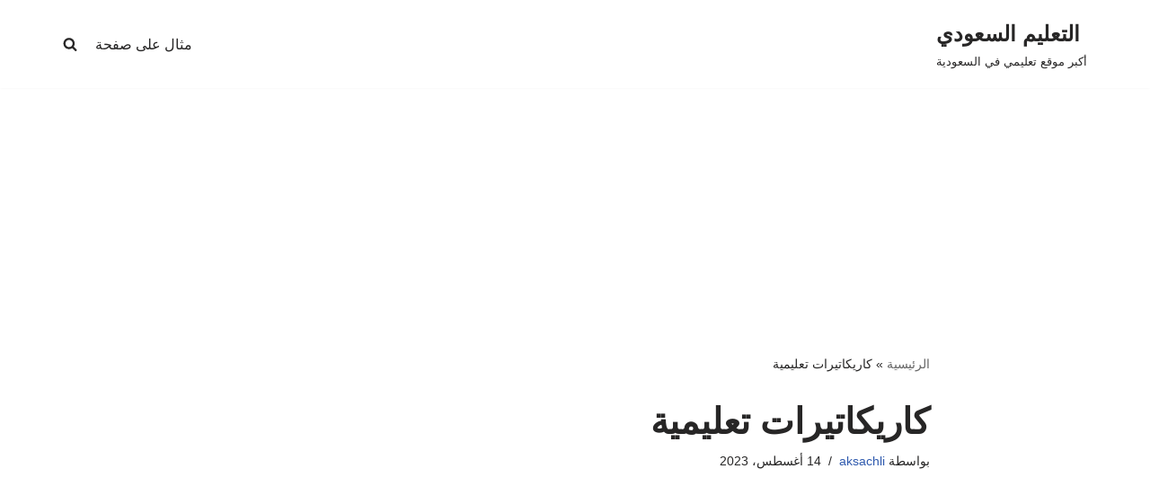

--- FILE ---
content_type: text/html; charset=utf-8
request_url: https://www.google.com/recaptcha/api2/aframe
body_size: 267
content:
<!DOCTYPE HTML><html><head><meta http-equiv="content-type" content="text/html; charset=UTF-8"></head><body><script nonce="4mKlD15jun_wqt-abRjHVg">/** Anti-fraud and anti-abuse applications only. See google.com/recaptcha */ try{var clients={'sodar':'https://pagead2.googlesyndication.com/pagead/sodar?'};window.addEventListener("message",function(a){try{if(a.source===window.parent){var b=JSON.parse(a.data);var c=clients[b['id']];if(c){var d=document.createElement('img');d.src=c+b['params']+'&rc='+(localStorage.getItem("rc::a")?sessionStorage.getItem("rc::b"):"");window.document.body.appendChild(d);sessionStorage.setItem("rc::e",parseInt(sessionStorage.getItem("rc::e")||0)+1);localStorage.setItem("rc::h",'1768980503154');}}}catch(b){}});window.parent.postMessage("_grecaptcha_ready", "*");}catch(b){}</script></body></html>